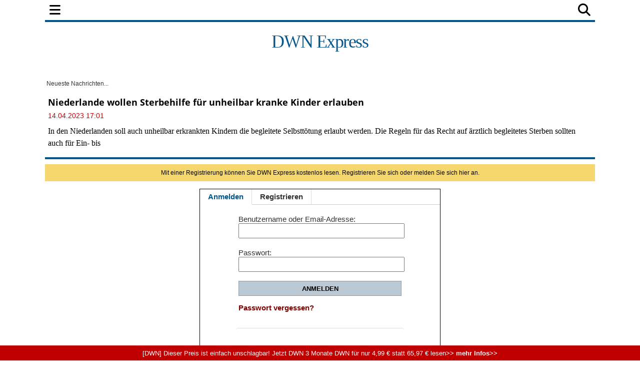

--- FILE ---
content_type: text/html; charset=UTF-8
request_url: https://express.deutsche-wirtschafts-nachrichten.de/master.php?callback=callback&op=finlivex&tag=&time=2026-01-18+06%3A37%3A00&limit=10&_=1768714622585
body_size: 141
content:
callback({"time_ms":1768714623823,"ids":false,"built_on":"2026-01-18 06:37:03","build_time":0.0012481212615966797,"limit":"10","generated":"2026-01-18 06:37:03"});